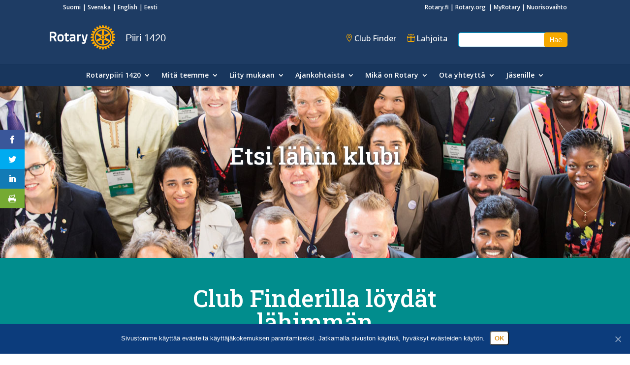

--- FILE ---
content_type: text/css
request_url: https://rotary.fi/d1420/wp-content/et-cache/1/183/666/et-core-unified-deferred-666.min.css?ver=1749747738
body_size: -442
content:
.et_pb_section_4.et_pb_section{padding-top:0px;padding-bottom:0px}.et_pb_section_4,.et_pb_section_5{padding:0!important}.et_pb_section_5.et_pb_section{padding-top:0px;padding-bottom:0px;background-color:#1e3c64!important}.et_pb_row_2{background-color:#18365d}.et_pb_row_2.et_pb_row{margin-left:auto!important;margin-right:auto!important}@media only screen and (min-width:981px){.et_pb_row_2,body #page-container .et-db #et-boc .et-l .et_pb_row_2.et_pb_row,body.et_pb_pagebuilder_layout.single #page-container #et-boc .et-l .et_pb_row_2.et_pb_row,body.et_pb_pagebuilder_layout.single.et_full_width_page #page-container #et-boc .et-l .et_pb_row_2.et_pb_row{width:89%;max-width:89%}}@media only screen and (max-width:980px){.et_pb_row_2,body #page-container .et-db #et-boc .et-l .et_pb_row_2.et_pb_row,body.et_pb_pagebuilder_layout.single #page-container #et-boc .et-l .et_pb_row_2.et_pb_row,body.et_pb_pagebuilder_layout.single.et_full_width_page #page-container #et-boc .et-l .et_pb_row_2.et_pb_row{width:80%;max-width:80%}}